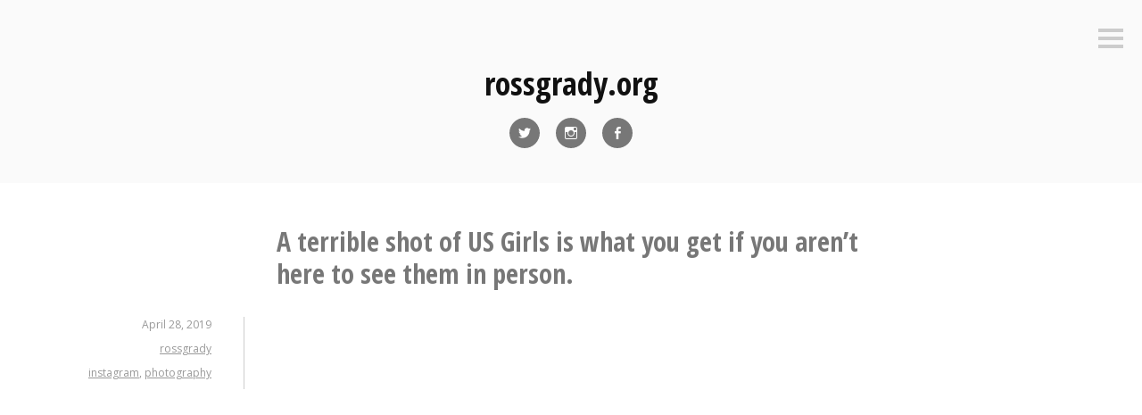

--- FILE ---
content_type: text/html; charset=UTF-8
request_url: https://blog.rossgrady.org/a-terrible-shot-of-us-girls-is-what-you-get-if-you-arent-here-to-see-them-in-person/
body_size: 13034
content:
<!DOCTYPE html>
<html lang="en-US">
<head>
<meta charset="UTF-8">
<meta name="viewport" content="width=device-width, initial-scale=1">
<link rel="profile" href="http://gmpg.org/xfn/11">
<link rel="pingback" href="https://blog.rossgrady.org/xmlrpc.php">

<title>A terrible shot of US Girls is what you get if you aren’t here to see them in person. &#8211; rossgrady.org</title>
<meta name='robots' content='max-image-preview:large' />
<link rel='dns-prefetch' href='//secure.gravatar.com' />
<link rel='dns-prefetch' href='//stats.wp.com' />
<link rel='dns-prefetch' href='//fonts.googleapis.com' />
<link rel='dns-prefetch' href='//v0.wordpress.com' />
<link rel='dns-prefetch' href='//widgets.wp.com' />
<link rel='dns-prefetch' href='//s0.wp.com' />
<link rel='dns-prefetch' href='//0.gravatar.com' />
<link rel='dns-prefetch' href='//1.gravatar.com' />
<link rel='dns-prefetch' href='//2.gravatar.com' />
<link rel='preconnect' href='//i0.wp.com' />
<link rel="alternate" type="application/rss+xml" title="rossgrady.org &raquo; Feed" href="https://blog.rossgrady.org/feed/" />
<link rel="alternate" type="application/rss+xml" title="rossgrady.org &raquo; Comments Feed" href="https://blog.rossgrady.org/comments/feed/" />
<link rel="alternate" type="application/rss+xml" title="rossgrady.org &raquo; A terrible shot of US Girls is what you get if you aren’t here to see them in person. Comments Feed" href="https://blog.rossgrady.org/a-terrible-shot-of-us-girls-is-what-you-get-if-you-arent-here-to-see-them-in-person/feed/" />
<link rel="alternate" title="oEmbed (JSON)" type="application/json+oembed" href="https://blog.rossgrady.org/wp-json/oembed/1.0/embed?url=https%3A%2F%2Fblog.rossgrady.org%2Fa-terrible-shot-of-us-girls-is-what-you-get-if-you-arent-here-to-see-them-in-person%2F" />
<link rel="alternate" title="oEmbed (XML)" type="text/xml+oembed" href="https://blog.rossgrady.org/wp-json/oembed/1.0/embed?url=https%3A%2F%2Fblog.rossgrady.org%2Fa-terrible-shot-of-us-girls-is-what-you-get-if-you-arent-here-to-see-them-in-person%2F&#038;format=xml" />
<style id='wp-img-auto-sizes-contain-inline-css' type='text/css'>
img:is([sizes=auto i],[sizes^="auto," i]){contain-intrinsic-size:3000px 1500px}
/*# sourceURL=wp-img-auto-sizes-contain-inline-css */
</style>
<link rel='stylesheet' id='scap.flashblock-css' href='https://blog.rossgrady.org/wp-content/plugins/compact-wp-audio-player/css/flashblock.css?ver=6.9' type='text/css' media='all' />
<link rel='stylesheet' id='scap.player-css' href='https://blog.rossgrady.org/wp-content/plugins/compact-wp-audio-player/css/player.css?ver=6.9' type='text/css' media='all' />
<link rel='stylesheet' id='jetpack_related-posts-css' href='https://blog.rossgrady.org/wp-content/plugins/jetpack/modules/related-posts/related-posts.css?ver=20240116' type='text/css' media='all' />
<link rel='stylesheet' id='dashicons-css' href='https://blog.rossgrady.org/wp-includes/css/dashicons.min.css?ver=6.9' type='text/css' media='all' />
<link rel='stylesheet' id='post-views-counter-frontend-css' href='https://blog.rossgrady.org/wp-content/plugins/post-views-counter/css/frontend.min.css?ver=1.6.0' type='text/css' media='all' />
<style id='wp-emoji-styles-inline-css' type='text/css'>

	img.wp-smiley, img.emoji {
		display: inline !important;
		border: none !important;
		box-shadow: none !important;
		height: 1em !important;
		width: 1em !important;
		margin: 0 0.07em !important;
		vertical-align: -0.1em !important;
		background: none !important;
		padding: 0 !important;
	}
/*# sourceURL=wp-emoji-styles-inline-css */
</style>
<style id='wp-block-library-inline-css' type='text/css'>
:root{--wp-block-synced-color:#7a00df;--wp-block-synced-color--rgb:122,0,223;--wp-bound-block-color:var(--wp-block-synced-color);--wp-editor-canvas-background:#ddd;--wp-admin-theme-color:#007cba;--wp-admin-theme-color--rgb:0,124,186;--wp-admin-theme-color-darker-10:#006ba1;--wp-admin-theme-color-darker-10--rgb:0,107,160.5;--wp-admin-theme-color-darker-20:#005a87;--wp-admin-theme-color-darker-20--rgb:0,90,135;--wp-admin-border-width-focus:2px}@media (min-resolution:192dpi){:root{--wp-admin-border-width-focus:1.5px}}.wp-element-button{cursor:pointer}:root .has-very-light-gray-background-color{background-color:#eee}:root .has-very-dark-gray-background-color{background-color:#313131}:root .has-very-light-gray-color{color:#eee}:root .has-very-dark-gray-color{color:#313131}:root .has-vivid-green-cyan-to-vivid-cyan-blue-gradient-background{background:linear-gradient(135deg,#00d084,#0693e3)}:root .has-purple-crush-gradient-background{background:linear-gradient(135deg,#34e2e4,#4721fb 50%,#ab1dfe)}:root .has-hazy-dawn-gradient-background{background:linear-gradient(135deg,#faaca8,#dad0ec)}:root .has-subdued-olive-gradient-background{background:linear-gradient(135deg,#fafae1,#67a671)}:root .has-atomic-cream-gradient-background{background:linear-gradient(135deg,#fdd79a,#004a59)}:root .has-nightshade-gradient-background{background:linear-gradient(135deg,#330968,#31cdcf)}:root .has-midnight-gradient-background{background:linear-gradient(135deg,#020381,#2874fc)}:root{--wp--preset--font-size--normal:16px;--wp--preset--font-size--huge:42px}.has-regular-font-size{font-size:1em}.has-larger-font-size{font-size:2.625em}.has-normal-font-size{font-size:var(--wp--preset--font-size--normal)}.has-huge-font-size{font-size:var(--wp--preset--font-size--huge)}.has-text-align-center{text-align:center}.has-text-align-left{text-align:left}.has-text-align-right{text-align:right}.has-fit-text{white-space:nowrap!important}#end-resizable-editor-section{display:none}.aligncenter{clear:both}.items-justified-left{justify-content:flex-start}.items-justified-center{justify-content:center}.items-justified-right{justify-content:flex-end}.items-justified-space-between{justify-content:space-between}.screen-reader-text{border:0;clip-path:inset(50%);height:1px;margin:-1px;overflow:hidden;padding:0;position:absolute;width:1px;word-wrap:normal!important}.screen-reader-text:focus{background-color:#ddd;clip-path:none;color:#444;display:block;font-size:1em;height:auto;left:5px;line-height:normal;padding:15px 23px 14px;text-decoration:none;top:5px;width:auto;z-index:100000}html :where(.has-border-color){border-style:solid}html :where([style*=border-top-color]){border-top-style:solid}html :where([style*=border-right-color]){border-right-style:solid}html :where([style*=border-bottom-color]){border-bottom-style:solid}html :where([style*=border-left-color]){border-left-style:solid}html :where([style*=border-width]){border-style:solid}html :where([style*=border-top-width]){border-top-style:solid}html :where([style*=border-right-width]){border-right-style:solid}html :where([style*=border-bottom-width]){border-bottom-style:solid}html :where([style*=border-left-width]){border-left-style:solid}html :where(img[class*=wp-image-]){height:auto;max-width:100%}:where(figure){margin:0 0 1em}html :where(.is-position-sticky){--wp-admin--admin-bar--position-offset:var(--wp-admin--admin-bar--height,0px)}@media screen and (max-width:600px){html :where(.is-position-sticky){--wp-admin--admin-bar--position-offset:0px}}

/*# sourceURL=wp-block-library-inline-css */
</style><style id='global-styles-inline-css' type='text/css'>
:root{--wp--preset--aspect-ratio--square: 1;--wp--preset--aspect-ratio--4-3: 4/3;--wp--preset--aspect-ratio--3-4: 3/4;--wp--preset--aspect-ratio--3-2: 3/2;--wp--preset--aspect-ratio--2-3: 2/3;--wp--preset--aspect-ratio--16-9: 16/9;--wp--preset--aspect-ratio--9-16: 9/16;--wp--preset--color--black: #000000;--wp--preset--color--cyan-bluish-gray: #abb8c3;--wp--preset--color--white: #ffffff;--wp--preset--color--pale-pink: #f78da7;--wp--preset--color--vivid-red: #cf2e2e;--wp--preset--color--luminous-vivid-orange: #ff6900;--wp--preset--color--luminous-vivid-amber: #fcb900;--wp--preset--color--light-green-cyan: #7bdcb5;--wp--preset--color--vivid-green-cyan: #00d084;--wp--preset--color--pale-cyan-blue: #8ed1fc;--wp--preset--color--vivid-cyan-blue: #0693e3;--wp--preset--color--vivid-purple: #9b51e0;--wp--preset--gradient--vivid-cyan-blue-to-vivid-purple: linear-gradient(135deg,rgb(6,147,227) 0%,rgb(155,81,224) 100%);--wp--preset--gradient--light-green-cyan-to-vivid-green-cyan: linear-gradient(135deg,rgb(122,220,180) 0%,rgb(0,208,130) 100%);--wp--preset--gradient--luminous-vivid-amber-to-luminous-vivid-orange: linear-gradient(135deg,rgb(252,185,0) 0%,rgb(255,105,0) 100%);--wp--preset--gradient--luminous-vivid-orange-to-vivid-red: linear-gradient(135deg,rgb(255,105,0) 0%,rgb(207,46,46) 100%);--wp--preset--gradient--very-light-gray-to-cyan-bluish-gray: linear-gradient(135deg,rgb(238,238,238) 0%,rgb(169,184,195) 100%);--wp--preset--gradient--cool-to-warm-spectrum: linear-gradient(135deg,rgb(74,234,220) 0%,rgb(151,120,209) 20%,rgb(207,42,186) 40%,rgb(238,44,130) 60%,rgb(251,105,98) 80%,rgb(254,248,76) 100%);--wp--preset--gradient--blush-light-purple: linear-gradient(135deg,rgb(255,206,236) 0%,rgb(152,150,240) 100%);--wp--preset--gradient--blush-bordeaux: linear-gradient(135deg,rgb(254,205,165) 0%,rgb(254,45,45) 50%,rgb(107,0,62) 100%);--wp--preset--gradient--luminous-dusk: linear-gradient(135deg,rgb(255,203,112) 0%,rgb(199,81,192) 50%,rgb(65,88,208) 100%);--wp--preset--gradient--pale-ocean: linear-gradient(135deg,rgb(255,245,203) 0%,rgb(182,227,212) 50%,rgb(51,167,181) 100%);--wp--preset--gradient--electric-grass: linear-gradient(135deg,rgb(202,248,128) 0%,rgb(113,206,126) 100%);--wp--preset--gradient--midnight: linear-gradient(135deg,rgb(2,3,129) 0%,rgb(40,116,252) 100%);--wp--preset--font-size--small: 13px;--wp--preset--font-size--medium: 20px;--wp--preset--font-size--large: 36px;--wp--preset--font-size--x-large: 42px;--wp--preset--spacing--20: 0.44rem;--wp--preset--spacing--30: 0.67rem;--wp--preset--spacing--40: 1rem;--wp--preset--spacing--50: 1.5rem;--wp--preset--spacing--60: 2.25rem;--wp--preset--spacing--70: 3.38rem;--wp--preset--spacing--80: 5.06rem;--wp--preset--shadow--natural: 6px 6px 9px rgba(0, 0, 0, 0.2);--wp--preset--shadow--deep: 12px 12px 50px rgba(0, 0, 0, 0.4);--wp--preset--shadow--sharp: 6px 6px 0px rgba(0, 0, 0, 0.2);--wp--preset--shadow--outlined: 6px 6px 0px -3px rgb(255, 255, 255), 6px 6px rgb(0, 0, 0);--wp--preset--shadow--crisp: 6px 6px 0px rgb(0, 0, 0);}:where(.is-layout-flex){gap: 0.5em;}:where(.is-layout-grid){gap: 0.5em;}body .is-layout-flex{display: flex;}.is-layout-flex{flex-wrap: wrap;align-items: center;}.is-layout-flex > :is(*, div){margin: 0;}body .is-layout-grid{display: grid;}.is-layout-grid > :is(*, div){margin: 0;}:where(.wp-block-columns.is-layout-flex){gap: 2em;}:where(.wp-block-columns.is-layout-grid){gap: 2em;}:where(.wp-block-post-template.is-layout-flex){gap: 1.25em;}:where(.wp-block-post-template.is-layout-grid){gap: 1.25em;}.has-black-color{color: var(--wp--preset--color--black) !important;}.has-cyan-bluish-gray-color{color: var(--wp--preset--color--cyan-bluish-gray) !important;}.has-white-color{color: var(--wp--preset--color--white) !important;}.has-pale-pink-color{color: var(--wp--preset--color--pale-pink) !important;}.has-vivid-red-color{color: var(--wp--preset--color--vivid-red) !important;}.has-luminous-vivid-orange-color{color: var(--wp--preset--color--luminous-vivid-orange) !important;}.has-luminous-vivid-amber-color{color: var(--wp--preset--color--luminous-vivid-amber) !important;}.has-light-green-cyan-color{color: var(--wp--preset--color--light-green-cyan) !important;}.has-vivid-green-cyan-color{color: var(--wp--preset--color--vivid-green-cyan) !important;}.has-pale-cyan-blue-color{color: var(--wp--preset--color--pale-cyan-blue) !important;}.has-vivid-cyan-blue-color{color: var(--wp--preset--color--vivid-cyan-blue) !important;}.has-vivid-purple-color{color: var(--wp--preset--color--vivid-purple) !important;}.has-black-background-color{background-color: var(--wp--preset--color--black) !important;}.has-cyan-bluish-gray-background-color{background-color: var(--wp--preset--color--cyan-bluish-gray) !important;}.has-white-background-color{background-color: var(--wp--preset--color--white) !important;}.has-pale-pink-background-color{background-color: var(--wp--preset--color--pale-pink) !important;}.has-vivid-red-background-color{background-color: var(--wp--preset--color--vivid-red) !important;}.has-luminous-vivid-orange-background-color{background-color: var(--wp--preset--color--luminous-vivid-orange) !important;}.has-luminous-vivid-amber-background-color{background-color: var(--wp--preset--color--luminous-vivid-amber) !important;}.has-light-green-cyan-background-color{background-color: var(--wp--preset--color--light-green-cyan) !important;}.has-vivid-green-cyan-background-color{background-color: var(--wp--preset--color--vivid-green-cyan) !important;}.has-pale-cyan-blue-background-color{background-color: var(--wp--preset--color--pale-cyan-blue) !important;}.has-vivid-cyan-blue-background-color{background-color: var(--wp--preset--color--vivid-cyan-blue) !important;}.has-vivid-purple-background-color{background-color: var(--wp--preset--color--vivid-purple) !important;}.has-black-border-color{border-color: var(--wp--preset--color--black) !important;}.has-cyan-bluish-gray-border-color{border-color: var(--wp--preset--color--cyan-bluish-gray) !important;}.has-white-border-color{border-color: var(--wp--preset--color--white) !important;}.has-pale-pink-border-color{border-color: var(--wp--preset--color--pale-pink) !important;}.has-vivid-red-border-color{border-color: var(--wp--preset--color--vivid-red) !important;}.has-luminous-vivid-orange-border-color{border-color: var(--wp--preset--color--luminous-vivid-orange) !important;}.has-luminous-vivid-amber-border-color{border-color: var(--wp--preset--color--luminous-vivid-amber) !important;}.has-light-green-cyan-border-color{border-color: var(--wp--preset--color--light-green-cyan) !important;}.has-vivid-green-cyan-border-color{border-color: var(--wp--preset--color--vivid-green-cyan) !important;}.has-pale-cyan-blue-border-color{border-color: var(--wp--preset--color--pale-cyan-blue) !important;}.has-vivid-cyan-blue-border-color{border-color: var(--wp--preset--color--vivid-cyan-blue) !important;}.has-vivid-purple-border-color{border-color: var(--wp--preset--color--vivid-purple) !important;}.has-vivid-cyan-blue-to-vivid-purple-gradient-background{background: var(--wp--preset--gradient--vivid-cyan-blue-to-vivid-purple) !important;}.has-light-green-cyan-to-vivid-green-cyan-gradient-background{background: var(--wp--preset--gradient--light-green-cyan-to-vivid-green-cyan) !important;}.has-luminous-vivid-amber-to-luminous-vivid-orange-gradient-background{background: var(--wp--preset--gradient--luminous-vivid-amber-to-luminous-vivid-orange) !important;}.has-luminous-vivid-orange-to-vivid-red-gradient-background{background: var(--wp--preset--gradient--luminous-vivid-orange-to-vivid-red) !important;}.has-very-light-gray-to-cyan-bluish-gray-gradient-background{background: var(--wp--preset--gradient--very-light-gray-to-cyan-bluish-gray) !important;}.has-cool-to-warm-spectrum-gradient-background{background: var(--wp--preset--gradient--cool-to-warm-spectrum) !important;}.has-blush-light-purple-gradient-background{background: var(--wp--preset--gradient--blush-light-purple) !important;}.has-blush-bordeaux-gradient-background{background: var(--wp--preset--gradient--blush-bordeaux) !important;}.has-luminous-dusk-gradient-background{background: var(--wp--preset--gradient--luminous-dusk) !important;}.has-pale-ocean-gradient-background{background: var(--wp--preset--gradient--pale-ocean) !important;}.has-electric-grass-gradient-background{background: var(--wp--preset--gradient--electric-grass) !important;}.has-midnight-gradient-background{background: var(--wp--preset--gradient--midnight) !important;}.has-small-font-size{font-size: var(--wp--preset--font-size--small) !important;}.has-medium-font-size{font-size: var(--wp--preset--font-size--medium) !important;}.has-large-font-size{font-size: var(--wp--preset--font-size--large) !important;}.has-x-large-font-size{font-size: var(--wp--preset--font-size--x-large) !important;}
/*# sourceURL=global-styles-inline-css */
</style>

<style id='classic-theme-styles-inline-css' type='text/css'>
/*! This file is auto-generated */
.wp-block-button__link{color:#fff;background-color:#32373c;border-radius:9999px;box-shadow:none;text-decoration:none;padding:calc(.667em + 2px) calc(1.333em + 2px);font-size:1.125em}.wp-block-file__button{background:#32373c;color:#fff;text-decoration:none}
/*# sourceURL=/wp-includes/css/classic-themes.min.css */
</style>
<link rel='stylesheet' id='genericons-css' href='https://blog.rossgrady.org/wp-content/plugins/jetpack/_inc/genericons/genericons/genericons.css?ver=3.1' type='text/css' media='all' />
<link rel='stylesheet' id='minnow-style-css' href='https://blog.rossgrady.org/wp-content/themes/minnow/style.css?ver=6.9' type='text/css' media='all' />
<link rel='stylesheet' id='minnow-opensans-css' href='//fonts.googleapis.com/css?family=Open+Sans%3A300%2C400%2C700%2C700italic%2C400italic%2C300italic%7COpen+Sans+Condensed%3A700%2C700italic&#038;subset=latin%2Clatin-ext' type='text/css' media='all' />
<link rel='stylesheet' id='jetpack_likes-css' href='https://blog.rossgrady.org/wp-content/plugins/jetpack/modules/likes/style.css?ver=15.3.1' type='text/css' media='all' />
<link rel='stylesheet' id='__EPYT__style-css' href='https://blog.rossgrady.org/wp-content/plugins/youtube-embed-plus/styles/ytprefs.min.css?ver=14.2.3.2' type='text/css' media='all' />
<style id='__EPYT__style-inline-css' type='text/css'>

                .epyt-gallery-thumb {
                        width: 33.333%;
                }
                
/*# sourceURL=__EPYT__style-inline-css */
</style>
<link rel='stylesheet' id='sharedaddy-css' href='https://blog.rossgrady.org/wp-content/plugins/jetpack/modules/sharedaddy/sharing.css?ver=15.3.1' type='text/css' media='all' />
<link rel='stylesheet' id='social-logos-css' href='https://blog.rossgrady.org/wp-content/plugins/jetpack/_inc/social-logos/social-logos.min.css?ver=15.3.1' type='text/css' media='all' />
<script type="text/javascript" src="https://blog.rossgrady.org/wp-content/plugins/compact-wp-audio-player/js/soundmanager2-nodebug-jsmin.js?ver=6.9" id="scap.soundmanager2-js"></script>
<script type="text/javascript" id="jetpack_related-posts-js-extra">
/* <![CDATA[ */
var related_posts_js_options = {"post_heading":"h4"};
//# sourceURL=jetpack_related-posts-js-extra
/* ]]> */
</script>
<script type="text/javascript" src="https://blog.rossgrady.org/wp-content/plugins/jetpack/_inc/build/related-posts/related-posts.min.js?ver=20240116" id="jetpack_related-posts-js"></script>
<script type="text/javascript" src="https://blog.rossgrady.org/wp-includes/js/jquery/jquery.min.js?ver=3.7.1" id="jquery-core-js"></script>
<script type="text/javascript" src="https://blog.rossgrady.org/wp-includes/js/jquery/jquery-migrate.min.js?ver=3.4.1" id="jquery-migrate-js"></script>
<script type="text/javascript" id="__ytprefs__-js-extra">
/* <![CDATA[ */
var _EPYT_ = {"ajaxurl":"https://blog.rossgrady.org/wp-admin/admin-ajax.php","security":"e0a74cc08a","gallery_scrolloffset":"20","eppathtoscripts":"https://blog.rossgrady.org/wp-content/plugins/youtube-embed-plus/scripts/","eppath":"https://blog.rossgrady.org/wp-content/plugins/youtube-embed-plus/","epresponsiveselector":"[\"iframe.__youtube_prefs_widget__\"]","epdovol":"1","version":"14.2.3.2","evselector":"iframe.__youtube_prefs__[src], iframe[src*=\"youtube.com/embed/\"], iframe[src*=\"youtube-nocookie.com/embed/\"]","ajax_compat":"","maxres_facade":"eager","ytapi_load":"light","pause_others":"","stopMobileBuffer":"1","facade_mode":"","not_live_on_channel":""};
//# sourceURL=__ytprefs__-js-extra
/* ]]> */
</script>
<script type="text/javascript" src="https://blog.rossgrady.org/wp-content/plugins/youtube-embed-plus/scripts/ytprefs.min.js?ver=14.2.3.2" id="__ytprefs__-js"></script>
<link rel="https://api.w.org/" href="https://blog.rossgrady.org/wp-json/" /><link rel="alternate" title="JSON" type="application/json" href="https://blog.rossgrady.org/wp-json/wp/v2/posts/3539" /><link rel="EditURI" type="application/rsd+xml" title="RSD" href="https://blog.rossgrady.org/xmlrpc.php?rsd" />
<meta name="generator" content="WordPress 6.9" />
<link rel="canonical" href="https://blog.rossgrady.org/a-terrible-shot-of-us-girls-is-what-you-get-if-you-arent-here-to-see-them-in-person/" />
<link rel='shortlink' href='https://wp.me/p99goI-V5' />
<link rel="payment" type="text/html" title="Flattr this!" href="https://flattr.com/submit/auto?user_id=rossgrady&amp;popout=1&amp;url=https%3A%2F%2Fblog.rossgrady.org%2Fa-terrible-shot-of-us-girls-is-what-you-get-if-you-arent-here-to-see-them-in-person%2F&amp;language=en_GB&amp;category=text&amp;title=A+terrible+shot+of+US+Girls+is+what+you+get+if+you+aren%E2%80%99t+here+to+see+them+in+person.&amp;description=Share+this%3A+Click+to+share+on+X+%28Opens+in+new+window%29+X+Click+to+share+on+Facebook+%28Opens+in+new+window%29+Facebook+Like+this%3ALike+Loading...+Related+Like+this%3ALike+Loading...+Related&amp;tags=instagram%2Cphotography%2Cblog" />
	<style>img#wpstats{display:none}</style>
		<style type="text/css">.recentcomments a{display:inline !important;padding:0 !important;margin:0 !important;}</style>
<!-- Jetpack Open Graph Tags -->
<meta property="og:type" content="article" />
<meta property="og:title" content="A terrible shot of US Girls is what you get if you aren’t here to see them in person." />
<meta property="og:url" content="https://blog.rossgrady.org/a-terrible-shot-of-us-girls-is-what-you-get-if-you-arent-here-to-see-them-in-person/" />
<meta property="og:description" content="Visit the post for more." />
<meta property="article:published_time" content="2019-04-28T00:17:59+00:00" />
<meta property="article:modified_time" content="2019-04-28T00:17:59+00:00" />
<meta property="og:site_name" content="rossgrady.org" />
<meta property="og:image" content="https://s0.wp.com/i/blank.jpg" />
<meta property="og:image:width" content="200" />
<meta property="og:image:height" content="200" />
<meta property="og:image:alt" content="" />
<meta property="og:locale" content="en_US" />
<meta name="twitter:text:title" content="A terrible shot of US Girls is what you get if you aren’t here to see them in person." />
<meta name="twitter:card" content="summary" />
<meta name="twitter:description" content="Visit the post for more." />

<!-- End Jetpack Open Graph Tags -->
</head>

<body class="wp-singular post-template-default single single-post postid-3539 single-format-standard wp-theme-minnow">
<div id="page" class="hfeed site">
	<a class="skip-link screen-reader-text" href="#content">Skip to content</a>

	<header id="masthead" class="site-header" role="banner">

		<div class="site-branding">
							<a href="https://blog.rossgrady.org/" class="site-logo-link" rel="home" itemprop="url"></a>						<h1 class="site-title"><a href="https://blog.rossgrady.org/" rel="home">rossgrady.org</a></h1>
			<h2 class="site-description">so long, tumblr</h2>
		</div>

					<div class="social-links"><ul id="menu-social-links" class="menu"><li id="menu-item-4" class="menu-item menu-item-type-custom menu-item-object-custom menu-item-4"><a href="http://twitter.com/rossgrady"><span class="screen-reader-text">Twitter</span></a></li>
<li id="menu-item-5" class="menu-item menu-item-type-custom menu-item-object-custom menu-item-5"><a href="http://instagram.com/rossgrady"><span class="screen-reader-text">Instagram</span></a></li>
<li id="menu-item-7" class="menu-item menu-item-type-custom menu-item-object-custom menu-item-7"><a href="https://www.facebook.com/rossgrady"><span class="screen-reader-text">Facebook</span></a></li>
</ul></div>		
					<button class="menu-toggle" title="Sidebar"><span class="screen-reader-text">Sidebar</span></button>
				<div class="slide-menu">
			
			
<div id="secondary" class="widget-area clear" role="complementary">
	<aside id="search-2" class="widget widget_search"><form role="search" method="get" class="search-form" action="https://blog.rossgrady.org/">
				<label>
					<span class="screen-reader-text">Search for:</span>
					<input type="search" class="search-field" placeholder="Search &hellip;" value="" name="s" />
				</label>
				<input type="submit" class="search-submit" value="Search" />
			</form></aside><aside id="archives-2" class="widget widget_archive"><h1 class="widget-title">Archives</h1>
			<ul>
					<li><a href='https://blog.rossgrady.org/2024/11/'>November 2024</a></li>
	<li><a href='https://blog.rossgrady.org/2024/10/'>October 2024</a></li>
	<li><a href='https://blog.rossgrady.org/2024/09/'>September 2024</a></li>
	<li><a href='https://blog.rossgrady.org/2024/08/'>August 2024</a></li>
	<li><a href='https://blog.rossgrady.org/2024/07/'>July 2024</a></li>
	<li><a href='https://blog.rossgrady.org/2024/06/'>June 2024</a></li>
	<li><a href='https://blog.rossgrady.org/2024/05/'>May 2024</a></li>
	<li><a href='https://blog.rossgrady.org/2024/04/'>April 2024</a></li>
	<li><a href='https://blog.rossgrady.org/2024/03/'>March 2024</a></li>
	<li><a href='https://blog.rossgrady.org/2024/02/'>February 2024</a></li>
	<li><a href='https://blog.rossgrady.org/2024/01/'>January 2024</a></li>
	<li><a href='https://blog.rossgrady.org/2023/12/'>December 2023</a></li>
	<li><a href='https://blog.rossgrady.org/2023/11/'>November 2023</a></li>
	<li><a href='https://blog.rossgrady.org/2023/10/'>October 2023</a></li>
	<li><a href='https://blog.rossgrady.org/2023/09/'>September 2023</a></li>
	<li><a href='https://blog.rossgrady.org/2023/08/'>August 2023</a></li>
	<li><a href='https://blog.rossgrady.org/2023/07/'>July 2023</a></li>
	<li><a href='https://blog.rossgrady.org/2023/06/'>June 2023</a></li>
	<li><a href='https://blog.rossgrady.org/2023/05/'>May 2023</a></li>
	<li><a href='https://blog.rossgrady.org/2023/04/'>April 2023</a></li>
	<li><a href='https://blog.rossgrady.org/2023/03/'>March 2023</a></li>
	<li><a href='https://blog.rossgrady.org/2023/02/'>February 2023</a></li>
	<li><a href='https://blog.rossgrady.org/2023/01/'>January 2023</a></li>
	<li><a href='https://blog.rossgrady.org/2022/12/'>December 2022</a></li>
	<li><a href='https://blog.rossgrady.org/2022/11/'>November 2022</a></li>
	<li><a href='https://blog.rossgrady.org/2022/10/'>October 2022</a></li>
	<li><a href='https://blog.rossgrady.org/2022/09/'>September 2022</a></li>
	<li><a href='https://blog.rossgrady.org/2022/08/'>August 2022</a></li>
	<li><a href='https://blog.rossgrady.org/2022/07/'>July 2022</a></li>
	<li><a href='https://blog.rossgrady.org/2022/06/'>June 2022</a></li>
	<li><a href='https://blog.rossgrady.org/2022/05/'>May 2022</a></li>
	<li><a href='https://blog.rossgrady.org/2022/03/'>March 2022</a></li>
	<li><a href='https://blog.rossgrady.org/2022/02/'>February 2022</a></li>
	<li><a href='https://blog.rossgrady.org/2022/01/'>January 2022</a></li>
	<li><a href='https://blog.rossgrady.org/2021/12/'>December 2021</a></li>
	<li><a href='https://blog.rossgrady.org/2021/11/'>November 2021</a></li>
	<li><a href='https://blog.rossgrady.org/2021/10/'>October 2021</a></li>
	<li><a href='https://blog.rossgrady.org/2021/09/'>September 2021</a></li>
	<li><a href='https://blog.rossgrady.org/2021/08/'>August 2021</a></li>
	<li><a href='https://blog.rossgrady.org/2021/06/'>June 2021</a></li>
	<li><a href='https://blog.rossgrady.org/2021/05/'>May 2021</a></li>
	<li><a href='https://blog.rossgrady.org/2021/04/'>April 2021</a></li>
	<li><a href='https://blog.rossgrady.org/2021/03/'>March 2021</a></li>
	<li><a href='https://blog.rossgrady.org/2021/02/'>February 2021</a></li>
	<li><a href='https://blog.rossgrady.org/2021/01/'>January 2021</a></li>
	<li><a href='https://blog.rossgrady.org/2020/12/'>December 2020</a></li>
	<li><a href='https://blog.rossgrady.org/2020/11/'>November 2020</a></li>
	<li><a href='https://blog.rossgrady.org/2020/10/'>October 2020</a></li>
	<li><a href='https://blog.rossgrady.org/2020/09/'>September 2020</a></li>
	<li><a href='https://blog.rossgrady.org/2020/08/'>August 2020</a></li>
	<li><a href='https://blog.rossgrady.org/2020/07/'>July 2020</a></li>
	<li><a href='https://blog.rossgrady.org/2020/06/'>June 2020</a></li>
	<li><a href='https://blog.rossgrady.org/2020/05/'>May 2020</a></li>
	<li><a href='https://blog.rossgrady.org/2020/04/'>April 2020</a></li>
	<li><a href='https://blog.rossgrady.org/2020/03/'>March 2020</a></li>
	<li><a href='https://blog.rossgrady.org/2020/02/'>February 2020</a></li>
	<li><a href='https://blog.rossgrady.org/2020/01/'>January 2020</a></li>
	<li><a href='https://blog.rossgrady.org/2019/12/'>December 2019</a></li>
	<li><a href='https://blog.rossgrady.org/2019/11/'>November 2019</a></li>
	<li><a href='https://blog.rossgrady.org/2019/10/'>October 2019</a></li>
	<li><a href='https://blog.rossgrady.org/2019/09/'>September 2019</a></li>
	<li><a href='https://blog.rossgrady.org/2019/08/'>August 2019</a></li>
	<li><a href='https://blog.rossgrady.org/2019/07/'>July 2019</a></li>
	<li><a href='https://blog.rossgrady.org/2019/06/'>June 2019</a></li>
	<li><a href='https://blog.rossgrady.org/2019/05/'>May 2019</a></li>
	<li><a href='https://blog.rossgrady.org/2019/04/'>April 2019</a></li>
	<li><a href='https://blog.rossgrady.org/2019/03/'>March 2019</a></li>
	<li><a href='https://blog.rossgrady.org/2019/02/'>February 2019</a></li>
	<li><a href='https://blog.rossgrady.org/2019/01/'>January 2019</a></li>
	<li><a href='https://blog.rossgrady.org/2018/12/'>December 2018</a></li>
	<li><a href='https://blog.rossgrady.org/2018/11/'>November 2018</a></li>
	<li><a href='https://blog.rossgrady.org/2018/10/'>October 2018</a></li>
	<li><a href='https://blog.rossgrady.org/2018/09/'>September 2018</a></li>
	<li><a href='https://blog.rossgrady.org/2018/08/'>August 2018</a></li>
	<li><a href='https://blog.rossgrady.org/2018/07/'>July 2018</a></li>
	<li><a href='https://blog.rossgrady.org/2018/06/'>June 2018</a></li>
	<li><a href='https://blog.rossgrady.org/2018/05/'>May 2018</a></li>
	<li><a href='https://blog.rossgrady.org/2018/04/'>April 2018</a></li>
	<li><a href='https://blog.rossgrady.org/2018/03/'>March 2018</a></li>
	<li><a href='https://blog.rossgrady.org/2018/02/'>February 2018</a></li>
	<li><a href='https://blog.rossgrady.org/2018/01/'>January 2018</a></li>
	<li><a href='https://blog.rossgrady.org/2017/12/'>December 2017</a></li>
	<li><a href='https://blog.rossgrady.org/2017/11/'>November 2017</a></li>
	<li><a href='https://blog.rossgrady.org/2017/10/'>October 2017</a></li>
	<li><a href='https://blog.rossgrady.org/2017/09/'>September 2017</a></li>
	<li><a href='https://blog.rossgrady.org/2017/08/'>August 2017</a></li>
	<li><a href='https://blog.rossgrady.org/2017/07/'>July 2017</a></li>
	<li><a href='https://blog.rossgrady.org/2017/06/'>June 2017</a></li>
	<li><a href='https://blog.rossgrady.org/2017/05/'>May 2017</a></li>
	<li><a href='https://blog.rossgrady.org/2017/04/'>April 2017</a></li>
	<li><a href='https://blog.rossgrady.org/2017/03/'>March 2017</a></li>
	<li><a href='https://blog.rossgrady.org/2017/02/'>February 2017</a></li>
	<li><a href='https://blog.rossgrady.org/2017/01/'>January 2017</a></li>
	<li><a href='https://blog.rossgrady.org/2016/12/'>December 2016</a></li>
	<li><a href='https://blog.rossgrady.org/2016/11/'>November 2016</a></li>
	<li><a href='https://blog.rossgrady.org/2016/10/'>October 2016</a></li>
	<li><a href='https://blog.rossgrady.org/2016/09/'>September 2016</a></li>
	<li><a href='https://blog.rossgrady.org/2016/08/'>August 2016</a></li>
	<li><a href='https://blog.rossgrady.org/2016/07/'>July 2016</a></li>
	<li><a href='https://blog.rossgrady.org/2016/06/'>June 2016</a></li>
	<li><a href='https://blog.rossgrady.org/2016/05/'>May 2016</a></li>
	<li><a href='https://blog.rossgrady.org/2016/04/'>April 2016</a></li>
	<li><a href='https://blog.rossgrady.org/2016/03/'>March 2016</a></li>
	<li><a href='https://blog.rossgrady.org/2016/02/'>February 2016</a></li>
	<li><a href='https://blog.rossgrady.org/2016/01/'>January 2016</a></li>
	<li><a href='https://blog.rossgrady.org/2015/12/'>December 2015</a></li>
	<li><a href='https://blog.rossgrady.org/2015/11/'>November 2015</a></li>
	<li><a href='https://blog.rossgrady.org/2015/10/'>October 2015</a></li>
	<li><a href='https://blog.rossgrady.org/2015/09/'>September 2015</a></li>
	<li><a href='https://blog.rossgrady.org/2015/08/'>August 2015</a></li>
	<li><a href='https://blog.rossgrady.org/2015/07/'>July 2015</a></li>
	<li><a href='https://blog.rossgrady.org/2015/06/'>June 2015</a></li>
	<li><a href='https://blog.rossgrady.org/2015/05/'>May 2015</a></li>
	<li><a href='https://blog.rossgrady.org/2015/04/'>April 2015</a></li>
	<li><a href='https://blog.rossgrady.org/2015/03/'>March 2015</a></li>
	<li><a href='https://blog.rossgrady.org/2015/02/'>February 2015</a></li>
	<li><a href='https://blog.rossgrady.org/2015/01/'>January 2015</a></li>
	<li><a href='https://blog.rossgrady.org/2014/12/'>December 2014</a></li>
	<li><a href='https://blog.rossgrady.org/2014/11/'>November 2014</a></li>
	<li><a href='https://blog.rossgrady.org/2014/10/'>October 2014</a></li>
	<li><a href='https://blog.rossgrady.org/2014/09/'>September 2014</a></li>
	<li><a href='https://blog.rossgrady.org/2014/08/'>August 2014</a></li>
	<li><a href='https://blog.rossgrady.org/2014/06/'>June 2014</a></li>
	<li><a href='https://blog.rossgrady.org/2014/05/'>May 2014</a></li>
	<li><a href='https://blog.rossgrady.org/2014/04/'>April 2014</a></li>
	<li><a href='https://blog.rossgrady.org/2014/03/'>March 2014</a></li>
	<li><a href='https://blog.rossgrady.org/2014/02/'>February 2014</a></li>
	<li><a href='https://blog.rossgrady.org/2013/12/'>December 2013</a></li>
	<li><a href='https://blog.rossgrady.org/2012/12/'>December 2012</a></li>
	<li><a href='https://blog.rossgrady.org/2011/12/'>December 2011</a></li>
	<li><a href='https://blog.rossgrady.org/2011/05/'>May 2011</a></li>
	<li><a href='https://blog.rossgrady.org/2010/12/'>December 2010</a></li>
	<li><a href='https://blog.rossgrady.org/2008/12/'>December 2008</a></li>
			</ul>

			</aside>
		<aside id="recent-posts-2" class="widget widget_recent_entries">
		<h1 class="widget-title">Recent Posts</h1>
		<ul>
											<li>
					<a href="https://blog.rossgrady.org/the-reason-for-the-season/">The REASON for the SEASON</a>
									</li>
											<li>
					<a href="https://blog.rossgrady.org/massanutten-scene-report/">Massanutten scene report</a>
									</li>
											<li>
					<a href="https://blog.rossgrady.org/tfw-this-is-your-only-egress-and-this-is-your-only-smoke-detector-airbnb/">TFW this is your only egress and this is your only smoke detector. @airbnb</a>
									</li>
											<li>
					<a href="https://blog.rossgrady.org/well-that-looks-different-cc-charliereece/">Well that looks different 

Cc @charliereece</a>
									</li>
											<li>
					<a href="https://blog.rossgrady.org/shout-out-to-sony-for-using-this-non-standard-power-inlet-jack-on-this-blu-ray-player-and-sourcing-jacks-from-a-supplier-whose-yellow-plastic-apparently-gets-brittle-with-not-even-that-much-age/">Shout out to Sony for using this non-standard power inlet jack on this blu-ray player, and sourcing jacks from a supplier whose yellow plastic apparently gets brittle with [not even that much] age.</a>
									</li>
					</ul>

		</aside><aside id="recent-comments-2" class="widget widget_recent_comments"><h1 class="widget-title">Recent Comments</h1><ul id="recentcomments"><li class="recentcomments"><span class="comment-author-link">Steve Holmes</span> on <a href="https://blog.rossgrady.org/inventory-day/#comment-2776">Inventory Day</a></li><li class="recentcomments"><span class="comment-author-link"><a href="http://@tom_benson_jr" class="url" rel="ugc external nofollow">Tom Benson</a></span> on <a href="https://blog.rossgrady.org/i-wear-the-antifascist-circle-explicitly-in-opposition-to-the-fascist-who-is-about-to-occupy-the-white-house/#comment-2729">I wear the Antifascist Circle explicitly in opposition to the fascist who is about to occupy the White House</a></li><li class="recentcomments"><span class="comment-author-link">Annette</span> on <a href="https://blog.rossgrady.org/the-state-of-state-legislative-races-5-weeks-out/#comment-2473">The state of state legislative races, 5 weeks out</a></li><li class="recentcomments"><span class="comment-author-link">Mike</span> on <a href="https://blog.rossgrady.org/concrete-things-you-can-do-to-help/#comment-1784">Concrete things you can do to fix NC politics</a></li><li class="recentcomments"><span class="comment-author-link"><a href="http://tripython.org" class="url" rel="ugc external nofollow">Chris Calloway</a></span> on <a href="https://blog.rossgrady.org/concrete-things-you-can-do-to-help/#comment-1621">Concrete things you can do to fix NC politics</a></li></ul></aside><aside id="categories-2" class="widget widget_categories"><h1 class="widget-title">Categories</h1>
			<ul>
					<li class="cat-item cat-item-413"><a href="https://blog.rossgrady.org/category/diary/">diary</a>
</li>
	<li class="cat-item cat-item-3"><a href="https://blog.rossgrady.org/category/instagram/">instagram</a>
</li>
	<li class="cat-item cat-item-4"><a href="https://blog.rossgrady.org/category/photography/">photography</a>
</li>
	<li class="cat-item cat-item-1"><a href="https://blog.rossgrady.org/category/uncategorized/">Uncategorized</a>
</li>
			</ul>

			</aside><aside id="meta-2" class="widget widget_meta"><h1 class="widget-title">Meta</h1>
		<ul>
						<li><a href="https://blog.rossgrady.org/wp-login.php">Log in</a></li>
			<li><a href="https://blog.rossgrady.org/feed/">Entries feed</a></li>
			<li><a href="https://blog.rossgrady.org/comments/feed/">Comments feed</a></li>

			<li><a href="https://wordpress.org/">WordPress.org</a></li>
		</ul>

		</aside></div><!-- #secondary -->

		</div>
	</header><!-- #masthead -->

	<div id="content" class="site-content">

	<div id="primary" class="content-area">
		<main id="main" class="site-main" role="main">

		
			
<article id="post-3539" class="post-3539 post type-post status-publish format-standard hentry category-instagram category-photography tag-instagram tag-photography">
	<header class="entry-header">
		<h1 class="entry-title">A terrible shot of US Girls is what you get if you aren’t here to see them in person.</h1>
		<div class="entry-meta">
			<span class="posted-on"><a href="https://blog.rossgrady.org/a-terrible-shot-of-us-girls-is-what-you-get-if-you-arent-here-to-see-them-in-person/" rel="bookmark"><time class="entry-date published updated" datetime="2019-04-28T00:17:59+00:00">April 28, 2019</time></a></span><span class="byline"> <span class="author vcard"><a class="url fn n" href="https://blog.rossgrady.org/author/rossgrady/">rossgrady</a></span></span><span class="tags-links"><a href="https://blog.rossgrady.org/tag/instagram/" rel="tag">instagram</a>, <a href="https://blog.rossgrady.org/tag/photography/" rel="tag">photography</a></span>		</div><!-- .entry-meta -->

	</header><!-- .entry-header -->

	<div class="entry-content">
		<p><iframe src="https://www.instagram.com/p/BwxzHW-ndDI/embed" width="612" height="710" frameborder="0" scrolling="no" allowtransparency="true"></iframe></p>
<div class="post-views content-post post-3539 entry-meta load-static">
				<span class="post-views-icon dashicons dashicons-chart-bar"></span> <span class="post-views-label">Post Views:</span> <span class="post-views-count">2,241</span>
			</div><div class="sharedaddy sd-sharing-enabled"><div class="robots-nocontent sd-block sd-social sd-social-icon sd-sharing"><h3 class="sd-title">Share this:</h3><div class="sd-content"><ul><li class="share-twitter"><a rel="nofollow noopener noreferrer"
				data-shared="sharing-twitter-3539"
				class="share-twitter sd-button share-icon no-text"
				href="https://blog.rossgrady.org/a-terrible-shot-of-us-girls-is-what-you-get-if-you-arent-here-to-see-them-in-person/?share=twitter"
				target="_blank"
				aria-labelledby="sharing-twitter-3539"
				>
				<span id="sharing-twitter-3539" hidden>Click to share on X (Opens in new window)</span>
				<span>X</span>
			</a></li><li class="share-facebook"><a rel="nofollow noopener noreferrer"
				data-shared="sharing-facebook-3539"
				class="share-facebook sd-button share-icon no-text"
				href="https://blog.rossgrady.org/a-terrible-shot-of-us-girls-is-what-you-get-if-you-arent-here-to-see-them-in-person/?share=facebook"
				target="_blank"
				aria-labelledby="sharing-facebook-3539"
				>
				<span id="sharing-facebook-3539" hidden>Click to share on Facebook (Opens in new window)</span>
				<span>Facebook</span>
			</a></li><li class="share-end"></li></ul></div></div></div><div class='sharedaddy sd-block sd-like jetpack-likes-widget-wrapper jetpack-likes-widget-unloaded' id='like-post-wrapper-135195012-3539-696eb67655cb2' data-src='https://widgets.wp.com/likes/?ver=15.3.1#blog_id=135195012&amp;post_id=3539&amp;origin=blog.rossgrady.org&amp;obj_id=135195012-3539-696eb67655cb2' data-name='like-post-frame-135195012-3539-696eb67655cb2' data-title='Like or Reblog'><h3 class="sd-title">Like this:</h3><div class='likes-widget-placeholder post-likes-widget-placeholder' style='height: 55px;'><span class='button'><span>Like</span></span> <span class="loading">Loading...</span></div><span class='sd-text-color'></span><a class='sd-link-color'></a></div>
<div id='jp-relatedposts' class='jp-relatedposts' >
	<h3 class="jp-relatedposts-headline"><em>Related</em></h3>
</div><p class="wp-flattr-button"><a class="FlattrButton" style="display:none;" href="https://blog.rossgrady.org/a-terrible-shot-of-us-girls-is-what-you-get-if-you-arent-here-to-see-them-in-person/" title=" A terrible shot of US Girls is what you get if you aren’t here to see them in person." rev="flattr;uid:rossgrady;language:en_GB;category:text;tags:instagram,photography,blog;button:compact;">Post Views: 2,241 Like this:Like Loading... Related</a></p>			</div><!-- .entry-content -->

	<div class="entry-format">
		<a href="https://blog.rossgrady.org/a-terrible-shot-of-us-girls-is-what-you-get-if-you-arent-here-to-see-them-in-person/"><span class="screen-reader-text">A terrible shot of US Girls is what you get if you aren’t here to see them in person.</span></a>	</div>
</article><!-- #post-## -->

				<nav class="navigation post-navigation" role="navigation">
		<h1 class="screen-reader-text">Post navigation</h1>
		<div class="nav-links">
			<div class="nav-previous"><a href="https://blog.rossgrady.org/colin-booy-is-moogfest-mvp-because-colin-is-awesome-and-is-all-time-mvp/" rel="prev"><span class="meta-nav">&larr;</span>&nbsp;Colin Booy is Moogfest MVP because Colin is awesome and is all-time MVP.</a></div><div class="nav-next"><a href="https://blog.rossgrady.org/three-guesses-which-one-is-the-bass-player/" rel="next">Three guesses which one is the bass player&nbsp;<span class="meta-nav">&rarr;</span></a></div>		</div><!-- .nav-links -->
	</nav><!-- .navigation -->
	
			
<div id="comments" class="comments-area">

	
	
	
		<div id="respond" class="comment-respond">
		<h3 id="reply-title" class="comment-reply-title">Leave a Reply</h3><form action="https://blog.rossgrady.org/wp-comments-post.php" method="post" id="commentform" class="comment-form"><p class="comment-notes"><span id="email-notes">Your email address will not be published.</span> <span class="required-field-message">Required fields are marked <span class="required">*</span></span></p><p class="comment-form-comment"><label for="comment">Comment <span class="required">*</span></label> <textarea id="comment" name="comment" cols="45" rows="8" maxlength="65525" required></textarea></p><p class="comment-form-author"><label for="author">Name <span class="required">*</span></label> <input id="author" name="author" type="text" value="" size="30" maxlength="245" autocomplete="name" required /></p>
<p class="comment-form-email"><label for="email">Email <span class="required">*</span></label> <input id="email" name="email" type="email" value="" size="30" maxlength="100" aria-describedby="email-notes" autocomplete="email" required /></p>
<p class="comment-form-url"><label for="url">Website</label> <input id="url" name="url" type="url" value="" size="30" maxlength="200" autocomplete="url" /></p>
<p class="comment-subscription-form"><input type="checkbox" name="subscribe_comments" id="subscribe_comments" value="subscribe" style="width: auto; -moz-appearance: checkbox; -webkit-appearance: checkbox;" /> <label class="subscribe-label" id="subscribe-label" for="subscribe_comments">Notify me of follow-up comments by email.</label></p><p class="comment-subscription-form"><input type="checkbox" name="subscribe_blog" id="subscribe_blog" value="subscribe" style="width: auto; -moz-appearance: checkbox; -webkit-appearance: checkbox;" /> <label class="subscribe-label" id="subscribe-blog-label" for="subscribe_blog">Notify me of new posts by email.</label></p><p class="form-submit"><input name="submit" type="submit" id="submit" class="submit" value="Post Comment" /> <input type='hidden' name='comment_post_ID' value='3539' id='comment_post_ID' />
<input type='hidden' name='comment_parent' id='comment_parent' value='0' />
</p><p style="display: none;"><input type="hidden" id="akismet_comment_nonce" name="akismet_comment_nonce" value="62e755c602" /></p><p style="display: none !important;" class="akismet-fields-container" data-prefix="ak_"><label>&#916;<textarea name="ak_hp_textarea" cols="45" rows="8" maxlength="100"></textarea></label><input type="hidden" id="ak_js_1" name="ak_js" value="221"/><script>document.getElementById( "ak_js_1" ).setAttribute( "value", ( new Date() ).getTime() );</script></p></form>	</div><!-- #respond -->
	
</div><!-- #comments -->

		
		</main><!-- #main -->
	</div><!-- #primary -->


	</div><!-- #content -->

	<footer id="colophon" class="site-footer" role="contentinfo">
		<div class="site-info">
			<a href="http://wordpress.org/">Proudly powered by WordPress</a>
			<span class="sep"> | </span>
			Theme: Minnow by <a href="https://wordpress.com/themes/" rel="designer">WordPress.com</a>.		</div><!-- .site-info -->
	</footer><!-- #colophon -->
</div><!-- #page -->

<script type="speculationrules">
{"prefetch":[{"source":"document","where":{"and":[{"href_matches":"/*"},{"not":{"href_matches":["/wp-*.php","/wp-admin/*","/wp-content/uploads/*","/wp-content/*","/wp-content/plugins/*","/wp-content/themes/minnow/*","/*\\?(.+)"]}},{"not":{"selector_matches":"a[rel~=\"nofollow\"]"}},{"not":{"selector_matches":".no-prefetch, .no-prefetch a"}}]},"eagerness":"conservative"}]}
</script>

<!-- WP Audio player plugin v1.9.15 - https://www.tipsandtricks-hq.com/wordpress-audio-music-player-plugin-4556/ -->
    <script type="text/javascript">
        soundManager.useFlashBlock = true; // optional - if used, required flashblock.css
        soundManager.url = 'https://blog.rossgrady.org/wp-content/plugins/compact-wp-audio-player/swf/soundmanager2.swf';
        function play_mp3(flg, ids, mp3url, volume, loops)
        {
            //Check the file URL parameter value
            var pieces = mp3url.split("|");
            if (pieces.length > 1) {//We have got an .ogg file too
                mp3file = pieces[0];
                oggfile = pieces[1];
                //set the file URL to be an array with the mp3 and ogg file
                mp3url = new Array(mp3file, oggfile);
            }

            soundManager.createSound({
                id: 'btnplay_' + ids,
                volume: volume,
                url: mp3url
            });

            if (flg == 'play') {
                    soundManager.play('btnplay_' + ids, {
                    onfinish: function() {
                        if (loops == 'true') {
                            loopSound('btnplay_' + ids);
                        }
                        else {
                            document.getElementById('btnplay_' + ids).style.display = 'inline';
                            document.getElementById('btnstop_' + ids).style.display = 'none';
                        }
                    }
                });
            }
            else if (flg == 'stop') {
    //soundManager.stop('btnplay_'+ids);
                soundManager.pause('btnplay_' + ids);
            }
        }
        function show_hide(flag, ids)
        {
            if (flag == 'play') {
                document.getElementById('btnplay_' + ids).style.display = 'none';
                document.getElementById('btnstop_' + ids).style.display = 'inline';
            }
            else if (flag == 'stop') {
                document.getElementById('btnplay_' + ids).style.display = 'inline';
                document.getElementById('btnstop_' + ids).style.display = 'none';
            }
        }
        function loopSound(soundID)
        {
            window.setTimeout(function() {
                soundManager.play(soundID, {onfinish: function() {
                        loopSound(soundID);
                    }});
            }, 1);
        }
        function stop_all_tracks()
        {
            soundManager.stopAll();
            var inputs = document.getElementsByTagName("input");
            for (var i = 0; i < inputs.length; i++) {
                if (inputs[i].id.indexOf("btnplay_") == 0) {
                    inputs[i].style.display = 'inline';//Toggle the play button
                }
                if (inputs[i].id.indexOf("btnstop_") == 0) {
                    inputs[i].style.display = 'none';//Hide the stop button
                }
            }
        }
    </script>
    
	<script type="text/javascript">
		window.WPCOM_sharing_counts = {"https:\/\/blog.rossgrady.org\/a-terrible-shot-of-us-girls-is-what-you-get-if-you-arent-here-to-see-them-in-person\/":3539};
	</script>
				<script type="text/javascript">
          (function() {
            var s = document.createElement('script'), t = document.getElementsByTagName('script')[0];
            s.type = 'text/javascript';
            s.async = true;
            s.src = 'https://api.flattr.com/js/0.6/load.js?mode=auto';
            t.parentNode.insertBefore(s, t);
          })();
        </script><script type="text/javascript" src="https://blog.rossgrady.org/wp-content/themes/minnow/js/minnow.js?ver=20141015" id="minnow-script-js"></script>
<script type="text/javascript" src="https://blog.rossgrady.org/wp-content/themes/minnow/js/navigation.js?ver=20120206" id="minnow-navigation-js"></script>
<script type="text/javascript" src="https://blog.rossgrady.org/wp-content/themes/minnow/js/skip-link-focus-fix.js?ver=20130115" id="minnow-skip-link-focus-fix-js"></script>
<script type="text/javascript" src="https://blog.rossgrady.org/wp-content/plugins/youtube-embed-plus/scripts/fitvids.min.js?ver=14.2.3.2" id="__ytprefsfitvids__-js"></script>
<script type="text/javascript" id="jetpack-stats-js-before">
/* <![CDATA[ */
_stq = window._stq || [];
_stq.push([ "view", JSON.parse("{\"v\":\"ext\",\"blog\":\"135195012\",\"post\":\"3539\",\"tz\":\"0\",\"srv\":\"blog.rossgrady.org\",\"j\":\"1:15.3.1\"}") ]);
_stq.push([ "clickTrackerInit", "135195012", "3539" ]);
//# sourceURL=jetpack-stats-js-before
/* ]]> */
</script>
<script type="text/javascript" src="https://stats.wp.com/e-202604.js" id="jetpack-stats-js" defer="defer" data-wp-strategy="defer"></script>
<script type="text/javascript" src="https://blog.rossgrady.org/wp-content/plugins/jetpack/_inc/build/likes/queuehandler.min.js?ver=15.3.1" id="jetpack_likes_queuehandler-js"></script>
<script defer type="text/javascript" src="https://blog.rossgrady.org/wp-content/plugins/akismet/_inc/akismet-frontend.js?ver=1765355611" id="akismet-frontend-js"></script>
<script type="text/javascript" id="sharing-js-js-extra">
/* <![CDATA[ */
var sharing_js_options = {"lang":"en","counts":"1","is_stats_active":"1"};
//# sourceURL=sharing-js-js-extra
/* ]]> */
</script>
<script type="text/javascript" src="https://blog.rossgrady.org/wp-content/plugins/jetpack/_inc/build/sharedaddy/sharing.min.js?ver=15.3.1" id="sharing-js-js"></script>
<script type="text/javascript" id="sharing-js-js-after">
/* <![CDATA[ */
var windowOpen;
			( function () {
				function matches( el, sel ) {
					return !! (
						el.matches && el.matches( sel ) ||
						el.msMatchesSelector && el.msMatchesSelector( sel )
					);
				}

				document.body.addEventListener( 'click', function ( event ) {
					if ( ! event.target ) {
						return;
					}

					var el;
					if ( matches( event.target, 'a.share-twitter' ) ) {
						el = event.target;
					} else if ( event.target.parentNode && matches( event.target.parentNode, 'a.share-twitter' ) ) {
						el = event.target.parentNode;
					}

					if ( el ) {
						event.preventDefault();

						// If there's another sharing window open, close it.
						if ( typeof windowOpen !== 'undefined' ) {
							windowOpen.close();
						}
						windowOpen = window.open( el.getAttribute( 'href' ), 'wpcomtwitter', 'menubar=1,resizable=1,width=600,height=350' );
						return false;
					}
				} );
			} )();
var windowOpen;
			( function () {
				function matches( el, sel ) {
					return !! (
						el.matches && el.matches( sel ) ||
						el.msMatchesSelector && el.msMatchesSelector( sel )
					);
				}

				document.body.addEventListener( 'click', function ( event ) {
					if ( ! event.target ) {
						return;
					}

					var el;
					if ( matches( event.target, 'a.share-facebook' ) ) {
						el = event.target;
					} else if ( event.target.parentNode && matches( event.target.parentNode, 'a.share-facebook' ) ) {
						el = event.target.parentNode;
					}

					if ( el ) {
						event.preventDefault();

						// If there's another sharing window open, close it.
						if ( typeof windowOpen !== 'undefined' ) {
							windowOpen.close();
						}
						windowOpen = window.open( el.getAttribute( 'href' ), 'wpcomfacebook', 'menubar=1,resizable=1,width=600,height=400' );
						return false;
					}
				} );
			} )();
//# sourceURL=sharing-js-js-after
/* ]]> */
</script>
<script id="wp-emoji-settings" type="application/json">
{"baseUrl":"https://s.w.org/images/core/emoji/17.0.2/72x72/","ext":".png","svgUrl":"https://s.w.org/images/core/emoji/17.0.2/svg/","svgExt":".svg","source":{"concatemoji":"https://blog.rossgrady.org/wp-includes/js/wp-emoji-release.min.js?ver=6.9"}}
</script>
<script type="module">
/* <![CDATA[ */
/*! This file is auto-generated */
const a=JSON.parse(document.getElementById("wp-emoji-settings").textContent),o=(window._wpemojiSettings=a,"wpEmojiSettingsSupports"),s=["flag","emoji"];function i(e){try{var t={supportTests:e,timestamp:(new Date).valueOf()};sessionStorage.setItem(o,JSON.stringify(t))}catch(e){}}function c(e,t,n){e.clearRect(0,0,e.canvas.width,e.canvas.height),e.fillText(t,0,0);t=new Uint32Array(e.getImageData(0,0,e.canvas.width,e.canvas.height).data);e.clearRect(0,0,e.canvas.width,e.canvas.height),e.fillText(n,0,0);const a=new Uint32Array(e.getImageData(0,0,e.canvas.width,e.canvas.height).data);return t.every((e,t)=>e===a[t])}function p(e,t){e.clearRect(0,0,e.canvas.width,e.canvas.height),e.fillText(t,0,0);var n=e.getImageData(16,16,1,1);for(let e=0;e<n.data.length;e++)if(0!==n.data[e])return!1;return!0}function u(e,t,n,a){switch(t){case"flag":return n(e,"\ud83c\udff3\ufe0f\u200d\u26a7\ufe0f","\ud83c\udff3\ufe0f\u200b\u26a7\ufe0f")?!1:!n(e,"\ud83c\udde8\ud83c\uddf6","\ud83c\udde8\u200b\ud83c\uddf6")&&!n(e,"\ud83c\udff4\udb40\udc67\udb40\udc62\udb40\udc65\udb40\udc6e\udb40\udc67\udb40\udc7f","\ud83c\udff4\u200b\udb40\udc67\u200b\udb40\udc62\u200b\udb40\udc65\u200b\udb40\udc6e\u200b\udb40\udc67\u200b\udb40\udc7f");case"emoji":return!a(e,"\ud83e\u1fac8")}return!1}function f(e,t,n,a){let r;const o=(r="undefined"!=typeof WorkerGlobalScope&&self instanceof WorkerGlobalScope?new OffscreenCanvas(300,150):document.createElement("canvas")).getContext("2d",{willReadFrequently:!0}),s=(o.textBaseline="top",o.font="600 32px Arial",{});return e.forEach(e=>{s[e]=t(o,e,n,a)}),s}function r(e){var t=document.createElement("script");t.src=e,t.defer=!0,document.head.appendChild(t)}a.supports={everything:!0,everythingExceptFlag:!0},new Promise(t=>{let n=function(){try{var e=JSON.parse(sessionStorage.getItem(o));if("object"==typeof e&&"number"==typeof e.timestamp&&(new Date).valueOf()<e.timestamp+604800&&"object"==typeof e.supportTests)return e.supportTests}catch(e){}return null}();if(!n){if("undefined"!=typeof Worker&&"undefined"!=typeof OffscreenCanvas&&"undefined"!=typeof URL&&URL.createObjectURL&&"undefined"!=typeof Blob)try{var e="postMessage("+f.toString()+"("+[JSON.stringify(s),u.toString(),c.toString(),p.toString()].join(",")+"));",a=new Blob([e],{type:"text/javascript"});const r=new Worker(URL.createObjectURL(a),{name:"wpTestEmojiSupports"});return void(r.onmessage=e=>{i(n=e.data),r.terminate(),t(n)})}catch(e){}i(n=f(s,u,c,p))}t(n)}).then(e=>{for(const n in e)a.supports[n]=e[n],a.supports.everything=a.supports.everything&&a.supports[n],"flag"!==n&&(a.supports.everythingExceptFlag=a.supports.everythingExceptFlag&&a.supports[n]);var t;a.supports.everythingExceptFlag=a.supports.everythingExceptFlag&&!a.supports.flag,a.supports.everything||((t=a.source||{}).concatemoji?r(t.concatemoji):t.wpemoji&&t.twemoji&&(r(t.twemoji),r(t.wpemoji)))});
//# sourceURL=https://blog.rossgrady.org/wp-includes/js/wp-emoji-loader.min.js
/* ]]> */
</script>
	<iframe src='https://widgets.wp.com/likes/master.html?ver=20260119#ver=20260119' scrolling='no' id='likes-master' name='likes-master' style='display:none;'></iframe>
	<div id='likes-other-gravatars' role="dialog" aria-hidden="true" tabindex="-1"><div class="likes-text"><span>%d</span></div><ul class="wpl-avatars sd-like-gravatars"></ul></div>
	
</body>
</html>
